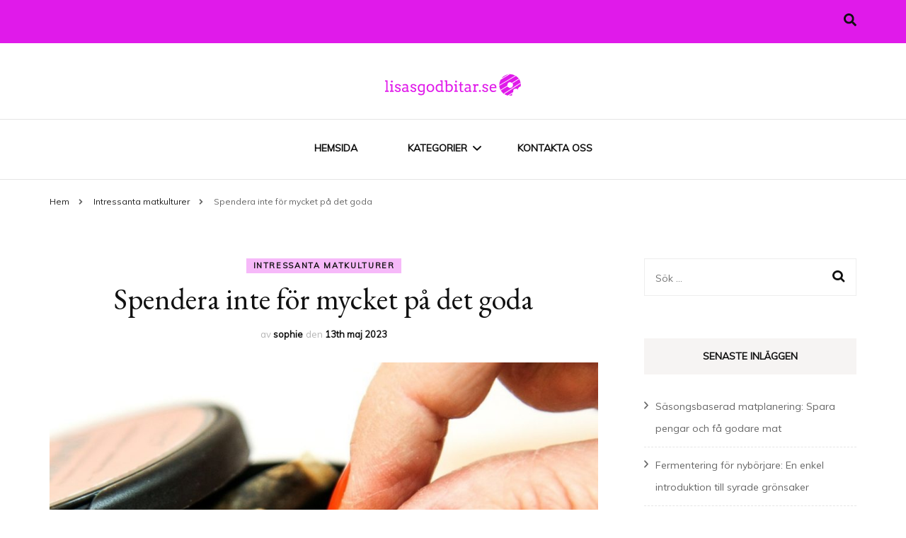

--- FILE ---
content_type: text/html; charset=UTF-8
request_url: https://lisasgodbitar.se/spendera-inte-for-mycket-pa-det-goda/
body_size: 12122
content:
    <!DOCTYPE html>
    <html lang="sv-SE">
    <head itemscope itemtype="http://schema.org/WebSite">
	    <meta charset="UTF-8">
    <meta name="viewport" content="width=device-width, initial-scale=1">
    <link rel="profile" href="https://gmpg.org/xfn/11">
    <title>Spendera inte för mycket på det goda &#8211; Lisasgodbitar.se</title>
<meta name='robots' content='max-image-preview:large' />
<link rel='dns-prefetch' href='//fonts.googleapis.com' />
<link rel="alternate" type="application/rss+xml" title="Lisasgodbitar.se &raquo; Webbflöde" href="https://lisasgodbitar.se/feed/" />
<link rel="alternate" type="application/rss+xml" title="Lisasgodbitar.se &raquo; Kommentarsflöde" href="https://lisasgodbitar.se/comments/feed/" />
<link rel="alternate" type="application/rss+xml" title="Lisasgodbitar.se &raquo; Kommentarsflöde för Spendera inte för mycket på det goda" href="https://lisasgodbitar.se/spendera-inte-for-mycket-pa-det-goda/feed/" />
<script type="text/javascript">
/* <![CDATA[ */
window._wpemojiSettings = {"baseUrl":"https:\/\/s.w.org\/images\/core\/emoji\/15.0.3\/72x72\/","ext":".png","svgUrl":"https:\/\/s.w.org\/images\/core\/emoji\/15.0.3\/svg\/","svgExt":".svg","source":{"concatemoji":"https:\/\/lisasgodbitar.se\/wp-includes\/js\/wp-emoji-release.min.js?ver=6.6.4"}};
/*! This file is auto-generated */
!function(i,n){var o,s,e;function c(e){try{var t={supportTests:e,timestamp:(new Date).valueOf()};sessionStorage.setItem(o,JSON.stringify(t))}catch(e){}}function p(e,t,n){e.clearRect(0,0,e.canvas.width,e.canvas.height),e.fillText(t,0,0);var t=new Uint32Array(e.getImageData(0,0,e.canvas.width,e.canvas.height).data),r=(e.clearRect(0,0,e.canvas.width,e.canvas.height),e.fillText(n,0,0),new Uint32Array(e.getImageData(0,0,e.canvas.width,e.canvas.height).data));return t.every(function(e,t){return e===r[t]})}function u(e,t,n){switch(t){case"flag":return n(e,"\ud83c\udff3\ufe0f\u200d\u26a7\ufe0f","\ud83c\udff3\ufe0f\u200b\u26a7\ufe0f")?!1:!n(e,"\ud83c\uddfa\ud83c\uddf3","\ud83c\uddfa\u200b\ud83c\uddf3")&&!n(e,"\ud83c\udff4\udb40\udc67\udb40\udc62\udb40\udc65\udb40\udc6e\udb40\udc67\udb40\udc7f","\ud83c\udff4\u200b\udb40\udc67\u200b\udb40\udc62\u200b\udb40\udc65\u200b\udb40\udc6e\u200b\udb40\udc67\u200b\udb40\udc7f");case"emoji":return!n(e,"\ud83d\udc26\u200d\u2b1b","\ud83d\udc26\u200b\u2b1b")}return!1}function f(e,t,n){var r="undefined"!=typeof WorkerGlobalScope&&self instanceof WorkerGlobalScope?new OffscreenCanvas(300,150):i.createElement("canvas"),a=r.getContext("2d",{willReadFrequently:!0}),o=(a.textBaseline="top",a.font="600 32px Arial",{});return e.forEach(function(e){o[e]=t(a,e,n)}),o}function t(e){var t=i.createElement("script");t.src=e,t.defer=!0,i.head.appendChild(t)}"undefined"!=typeof Promise&&(o="wpEmojiSettingsSupports",s=["flag","emoji"],n.supports={everything:!0,everythingExceptFlag:!0},e=new Promise(function(e){i.addEventListener("DOMContentLoaded",e,{once:!0})}),new Promise(function(t){var n=function(){try{var e=JSON.parse(sessionStorage.getItem(o));if("object"==typeof e&&"number"==typeof e.timestamp&&(new Date).valueOf()<e.timestamp+604800&&"object"==typeof e.supportTests)return e.supportTests}catch(e){}return null}();if(!n){if("undefined"!=typeof Worker&&"undefined"!=typeof OffscreenCanvas&&"undefined"!=typeof URL&&URL.createObjectURL&&"undefined"!=typeof Blob)try{var e="postMessage("+f.toString()+"("+[JSON.stringify(s),u.toString(),p.toString()].join(",")+"));",r=new Blob([e],{type:"text/javascript"}),a=new Worker(URL.createObjectURL(r),{name:"wpTestEmojiSupports"});return void(a.onmessage=function(e){c(n=e.data),a.terminate(),t(n)})}catch(e){}c(n=f(s,u,p))}t(n)}).then(function(e){for(var t in e)n.supports[t]=e[t],n.supports.everything=n.supports.everything&&n.supports[t],"flag"!==t&&(n.supports.everythingExceptFlag=n.supports.everythingExceptFlag&&n.supports[t]);n.supports.everythingExceptFlag=n.supports.everythingExceptFlag&&!n.supports.flag,n.DOMReady=!1,n.readyCallback=function(){n.DOMReady=!0}}).then(function(){return e}).then(function(){var e;n.supports.everything||(n.readyCallback(),(e=n.source||{}).concatemoji?t(e.concatemoji):e.wpemoji&&e.twemoji&&(t(e.twemoji),t(e.wpemoji)))}))}((window,document),window._wpemojiSettings);
/* ]]> */
</script>
<style id='wp-emoji-styles-inline-css' type='text/css'>

	img.wp-smiley, img.emoji {
		display: inline !important;
		border: none !important;
		box-shadow: none !important;
		height: 1em !important;
		width: 1em !important;
		margin: 0 0.07em !important;
		vertical-align: -0.1em !important;
		background: none !important;
		padding: 0 !important;
	}
</style>
<link rel='stylesheet' id='wp-block-library-css' href='https://lisasgodbitar.se/wp-includes/css/dist/block-library/style.min.css?ver=6.6.4' type='text/css' media='all' />
<style id='classic-theme-styles-inline-css' type='text/css'>
/*! This file is auto-generated */
.wp-block-button__link{color:#fff;background-color:#32373c;border-radius:9999px;box-shadow:none;text-decoration:none;padding:calc(.667em + 2px) calc(1.333em + 2px);font-size:1.125em}.wp-block-file__button{background:#32373c;color:#fff;text-decoration:none}
</style>
<style id='global-styles-inline-css' type='text/css'>
:root{--wp--preset--aspect-ratio--square: 1;--wp--preset--aspect-ratio--4-3: 4/3;--wp--preset--aspect-ratio--3-4: 3/4;--wp--preset--aspect-ratio--3-2: 3/2;--wp--preset--aspect-ratio--2-3: 2/3;--wp--preset--aspect-ratio--16-9: 16/9;--wp--preset--aspect-ratio--9-16: 9/16;--wp--preset--color--black: #000000;--wp--preset--color--cyan-bluish-gray: #abb8c3;--wp--preset--color--white: #ffffff;--wp--preset--color--pale-pink: #f78da7;--wp--preset--color--vivid-red: #cf2e2e;--wp--preset--color--luminous-vivid-orange: #ff6900;--wp--preset--color--luminous-vivid-amber: #fcb900;--wp--preset--color--light-green-cyan: #7bdcb5;--wp--preset--color--vivid-green-cyan: #00d084;--wp--preset--color--pale-cyan-blue: #8ed1fc;--wp--preset--color--vivid-cyan-blue: #0693e3;--wp--preset--color--vivid-purple: #9b51e0;--wp--preset--gradient--vivid-cyan-blue-to-vivid-purple: linear-gradient(135deg,rgba(6,147,227,1) 0%,rgb(155,81,224) 100%);--wp--preset--gradient--light-green-cyan-to-vivid-green-cyan: linear-gradient(135deg,rgb(122,220,180) 0%,rgb(0,208,130) 100%);--wp--preset--gradient--luminous-vivid-amber-to-luminous-vivid-orange: linear-gradient(135deg,rgba(252,185,0,1) 0%,rgba(255,105,0,1) 100%);--wp--preset--gradient--luminous-vivid-orange-to-vivid-red: linear-gradient(135deg,rgba(255,105,0,1) 0%,rgb(207,46,46) 100%);--wp--preset--gradient--very-light-gray-to-cyan-bluish-gray: linear-gradient(135deg,rgb(238,238,238) 0%,rgb(169,184,195) 100%);--wp--preset--gradient--cool-to-warm-spectrum: linear-gradient(135deg,rgb(74,234,220) 0%,rgb(151,120,209) 20%,rgb(207,42,186) 40%,rgb(238,44,130) 60%,rgb(251,105,98) 80%,rgb(254,248,76) 100%);--wp--preset--gradient--blush-light-purple: linear-gradient(135deg,rgb(255,206,236) 0%,rgb(152,150,240) 100%);--wp--preset--gradient--blush-bordeaux: linear-gradient(135deg,rgb(254,205,165) 0%,rgb(254,45,45) 50%,rgb(107,0,62) 100%);--wp--preset--gradient--luminous-dusk: linear-gradient(135deg,rgb(255,203,112) 0%,rgb(199,81,192) 50%,rgb(65,88,208) 100%);--wp--preset--gradient--pale-ocean: linear-gradient(135deg,rgb(255,245,203) 0%,rgb(182,227,212) 50%,rgb(51,167,181) 100%);--wp--preset--gradient--electric-grass: linear-gradient(135deg,rgb(202,248,128) 0%,rgb(113,206,126) 100%);--wp--preset--gradient--midnight: linear-gradient(135deg,rgb(2,3,129) 0%,rgb(40,116,252) 100%);--wp--preset--font-size--small: 13px;--wp--preset--font-size--medium: 20px;--wp--preset--font-size--large: 36px;--wp--preset--font-size--x-large: 42px;--wp--preset--spacing--20: 0.44rem;--wp--preset--spacing--30: 0.67rem;--wp--preset--spacing--40: 1rem;--wp--preset--spacing--50: 1.5rem;--wp--preset--spacing--60: 2.25rem;--wp--preset--spacing--70: 3.38rem;--wp--preset--spacing--80: 5.06rem;--wp--preset--shadow--natural: 6px 6px 9px rgba(0, 0, 0, 0.2);--wp--preset--shadow--deep: 12px 12px 50px rgba(0, 0, 0, 0.4);--wp--preset--shadow--sharp: 6px 6px 0px rgba(0, 0, 0, 0.2);--wp--preset--shadow--outlined: 6px 6px 0px -3px rgba(255, 255, 255, 1), 6px 6px rgba(0, 0, 0, 1);--wp--preset--shadow--crisp: 6px 6px 0px rgba(0, 0, 0, 1);}:where(.is-layout-flex){gap: 0.5em;}:where(.is-layout-grid){gap: 0.5em;}body .is-layout-flex{display: flex;}.is-layout-flex{flex-wrap: wrap;align-items: center;}.is-layout-flex > :is(*, div){margin: 0;}body .is-layout-grid{display: grid;}.is-layout-grid > :is(*, div){margin: 0;}:where(.wp-block-columns.is-layout-flex){gap: 2em;}:where(.wp-block-columns.is-layout-grid){gap: 2em;}:where(.wp-block-post-template.is-layout-flex){gap: 1.25em;}:where(.wp-block-post-template.is-layout-grid){gap: 1.25em;}.has-black-color{color: var(--wp--preset--color--black) !important;}.has-cyan-bluish-gray-color{color: var(--wp--preset--color--cyan-bluish-gray) !important;}.has-white-color{color: var(--wp--preset--color--white) !important;}.has-pale-pink-color{color: var(--wp--preset--color--pale-pink) !important;}.has-vivid-red-color{color: var(--wp--preset--color--vivid-red) !important;}.has-luminous-vivid-orange-color{color: var(--wp--preset--color--luminous-vivid-orange) !important;}.has-luminous-vivid-amber-color{color: var(--wp--preset--color--luminous-vivid-amber) !important;}.has-light-green-cyan-color{color: var(--wp--preset--color--light-green-cyan) !important;}.has-vivid-green-cyan-color{color: var(--wp--preset--color--vivid-green-cyan) !important;}.has-pale-cyan-blue-color{color: var(--wp--preset--color--pale-cyan-blue) !important;}.has-vivid-cyan-blue-color{color: var(--wp--preset--color--vivid-cyan-blue) !important;}.has-vivid-purple-color{color: var(--wp--preset--color--vivid-purple) !important;}.has-black-background-color{background-color: var(--wp--preset--color--black) !important;}.has-cyan-bluish-gray-background-color{background-color: var(--wp--preset--color--cyan-bluish-gray) !important;}.has-white-background-color{background-color: var(--wp--preset--color--white) !important;}.has-pale-pink-background-color{background-color: var(--wp--preset--color--pale-pink) !important;}.has-vivid-red-background-color{background-color: var(--wp--preset--color--vivid-red) !important;}.has-luminous-vivid-orange-background-color{background-color: var(--wp--preset--color--luminous-vivid-orange) !important;}.has-luminous-vivid-amber-background-color{background-color: var(--wp--preset--color--luminous-vivid-amber) !important;}.has-light-green-cyan-background-color{background-color: var(--wp--preset--color--light-green-cyan) !important;}.has-vivid-green-cyan-background-color{background-color: var(--wp--preset--color--vivid-green-cyan) !important;}.has-pale-cyan-blue-background-color{background-color: var(--wp--preset--color--pale-cyan-blue) !important;}.has-vivid-cyan-blue-background-color{background-color: var(--wp--preset--color--vivid-cyan-blue) !important;}.has-vivid-purple-background-color{background-color: var(--wp--preset--color--vivid-purple) !important;}.has-black-border-color{border-color: var(--wp--preset--color--black) !important;}.has-cyan-bluish-gray-border-color{border-color: var(--wp--preset--color--cyan-bluish-gray) !important;}.has-white-border-color{border-color: var(--wp--preset--color--white) !important;}.has-pale-pink-border-color{border-color: var(--wp--preset--color--pale-pink) !important;}.has-vivid-red-border-color{border-color: var(--wp--preset--color--vivid-red) !important;}.has-luminous-vivid-orange-border-color{border-color: var(--wp--preset--color--luminous-vivid-orange) !important;}.has-luminous-vivid-amber-border-color{border-color: var(--wp--preset--color--luminous-vivid-amber) !important;}.has-light-green-cyan-border-color{border-color: var(--wp--preset--color--light-green-cyan) !important;}.has-vivid-green-cyan-border-color{border-color: var(--wp--preset--color--vivid-green-cyan) !important;}.has-pale-cyan-blue-border-color{border-color: var(--wp--preset--color--pale-cyan-blue) !important;}.has-vivid-cyan-blue-border-color{border-color: var(--wp--preset--color--vivid-cyan-blue) !important;}.has-vivid-purple-border-color{border-color: var(--wp--preset--color--vivid-purple) !important;}.has-vivid-cyan-blue-to-vivid-purple-gradient-background{background: var(--wp--preset--gradient--vivid-cyan-blue-to-vivid-purple) !important;}.has-light-green-cyan-to-vivid-green-cyan-gradient-background{background: var(--wp--preset--gradient--light-green-cyan-to-vivid-green-cyan) !important;}.has-luminous-vivid-amber-to-luminous-vivid-orange-gradient-background{background: var(--wp--preset--gradient--luminous-vivid-amber-to-luminous-vivid-orange) !important;}.has-luminous-vivid-orange-to-vivid-red-gradient-background{background: var(--wp--preset--gradient--luminous-vivid-orange-to-vivid-red) !important;}.has-very-light-gray-to-cyan-bluish-gray-gradient-background{background: var(--wp--preset--gradient--very-light-gray-to-cyan-bluish-gray) !important;}.has-cool-to-warm-spectrum-gradient-background{background: var(--wp--preset--gradient--cool-to-warm-spectrum) !important;}.has-blush-light-purple-gradient-background{background: var(--wp--preset--gradient--blush-light-purple) !important;}.has-blush-bordeaux-gradient-background{background: var(--wp--preset--gradient--blush-bordeaux) !important;}.has-luminous-dusk-gradient-background{background: var(--wp--preset--gradient--luminous-dusk) !important;}.has-pale-ocean-gradient-background{background: var(--wp--preset--gradient--pale-ocean) !important;}.has-electric-grass-gradient-background{background: var(--wp--preset--gradient--electric-grass) !important;}.has-midnight-gradient-background{background: var(--wp--preset--gradient--midnight) !important;}.has-small-font-size{font-size: var(--wp--preset--font-size--small) !important;}.has-medium-font-size{font-size: var(--wp--preset--font-size--medium) !important;}.has-large-font-size{font-size: var(--wp--preset--font-size--large) !important;}.has-x-large-font-size{font-size: var(--wp--preset--font-size--x-large) !important;}
:where(.wp-block-post-template.is-layout-flex){gap: 1.25em;}:where(.wp-block-post-template.is-layout-grid){gap: 1.25em;}
:where(.wp-block-columns.is-layout-flex){gap: 2em;}:where(.wp-block-columns.is-layout-grid){gap: 2em;}
:root :where(.wp-block-pullquote){font-size: 1.5em;line-height: 1.6;}
</style>
<link rel='stylesheet' id='contact-form-7-css' href='https://lisasgodbitar.se/wp-content/plugins/contact-form-7/includes/css/styles.css?ver=5.1.6' type='text/css' media='all' />
<link rel='stylesheet' id='owl-carousel-css' href='https://lisasgodbitar.se/wp-content/themes/blossom-fashion/css/owl.carousel.min.css?ver=2.2.1' type='text/css' media='all' />
<link rel='stylesheet' id='animate-css' href='https://lisasgodbitar.se/wp-content/themes/blossom-fashion/css/animate.min.css?ver=3.5.2' type='text/css' media='all' />
<link rel='stylesheet' id='blossom-fashion-google-fonts-css' href='https://fonts.googleapis.com/css?family=Muli%7CEB+Garamond%3Aregular%2C500%2C600%2C700%2C800%2Citalic%2C500italic%2C600italic%2C700italic%2C800italic%7CRouge+Script%3Aregular' type='text/css' media='all' />
<link rel='stylesheet' id='fashion-diva-parent-style-css' href='https://lisasgodbitar.se/wp-content/themes/blossom-fashion/style.css?ver=6.6.4' type='text/css' media='all' />
<link rel='stylesheet' id='blossom-fashion-style-css' href='https://lisasgodbitar.se/wp-content/themes/fashion-diva/style.css?ver=1.0.6' type='text/css' media='all' />
<style id='blossom-fashion-style-inline-css' type='text/css'>


    :root{
        --primary-color: #e01aea;
    }
     
    .content-newsletter .blossomthemes-email-newsletter-wrapper.bg-img:after,
    .widget_blossomthemes_email_newsletter_widget .blossomthemes-email-newsletter-wrapper:after{
        background: rgba(224, 26, 234, 0.8);
    }

    .shop-section, 
    .bottom-shop-section,
    .widget_bttk_popular_post .style-two li .entry-header .cat-links a, .widget_bttk_pro_recent_post .style-two li .entry-header .cat-links a, .widget_bttk_popular_post .style-three li .entry-header .cat-links a, .widget_bttk_pro_recent_post .style-three li .entry-header .cat-links a, .widget_bttk_posts_category_slider_widget .carousel-title .cat-links a {
        background: rgba(224, 26, 234, 0.3);
    }
    
    /*Typography*/

    body,
    button,
    input,
    select,
    optgroup,
    textarea{
        font-family : Muli;
        font-size   : 18px;        
    }

    .site-description,
    .main-navigation ul li,
    #primary .post .entry-content h1, 
    #primary .page .entry-content h1, 
    #primary .post .entry-content h2, 
    #primary .page .entry-content h2, 
    #primary .post .entry-content h3, 
    #primary .page .entry-content h3, 
    #primary .post .entry-content h4, 
    #primary .page .entry-content h4, 
    #primary .post .entry-content h5, 
    #primary .page .entry-content h5, 
    #primary .post .entry-content h6, #primary .page .entry-content h6{
        font-family : Muli;
    }
    
    .site-title{
        font-size   : 60px;
        font-family : Rouge Script;
        font-weight : 400;
        font-style  : normal;
    }
    
    /*Color Scheme*/
    a,
    .site-header .social-networks li a:hover,
    .site-title a:hover,
    .banner .text-holder .cat-links a:hover,
    .shop-section .shop-slider .item h3 a:hover,
    #primary .post .entry-footer .social-networks li a:hover,
    .widget ul li a:hover,
    .widget_bttk_author_bio .author-bio-socicons ul li a:hover,
    .widget_bttk_popular_post ul li .entry-header .entry-title a:hover,
    .widget_bttk_pro_recent_post ul li .entry-header .entry-title a:hover,
    .widget_bttk_popular_post ul li .entry-header .entry-meta a:hover,
    .widget_bttk_pro_recent_post ul li .entry-header .entry-meta a:hover,
    .bottom-shop-section .bottom-shop-slider .item .product-category a:hover,
    .bottom-shop-section .bottom-shop-slider .item h3 a:hover,
    .instagram-section .header .title a:hover,
    .site-footer .widget ul li a:hover,
    .site-footer .widget_bttk_popular_post ul li .entry-header .entry-title a:hover,
    .site-footer .widget_bttk_pro_recent_post ul li .entry-header .entry-title a:hover,
    .single .single-header .site-title:hover,
    .single .single-header .right .social-share .social-networks li a:hover,
    .comments-area .comment-body .fn a:hover,
    .comments-area .comment-body .comment-metadata a:hover,
    .page-template-contact .contact-details .contact-info-holder .col .icon-holder,
    .page-template-contact .contact-details .contact-info-holder .col .text-holder h3 a:hover,
    .page-template-contact .contact-details .contact-info-holder .col .social-networks li a:hover,
    #secondary .widget_bttk_description_widget .social-profile li a:hover,
    #secondary .widget_bttk_contact_social_links .social-networks li a:hover,
    .site-footer .widget_bttk_contact_social_links .social-networks li a:hover,
    .site-footer .widget_bttk_description_widget .social-profile li a:hover,
    .portfolio-sorting .button:hover,
    .portfolio-sorting .button.is-checked,
    .portfolio-item .portfolio-cat a:hover,
    .entry-header .portfolio-cat a:hover,
    .single-blossom-portfolio .post-navigation .nav-previous a:hover,
    .single-blossom-portfolio .post-navigation .nav-next a:hover,
    #primary .post .btn-readmore,
    #primary .post .entry-header .cat-links a:hover,
    .error-holder .recent-posts .post .entry-header .entry-title a:hover, 
    .entry-content a:hover,
    .entry-summary a:hover,
    .page-content a:hover,
    .comment-content a:hover,
    .widget .textwidget a:hover{
        color: #e01aea;
    }

    .site-header .tools .cart .number,
    .shop-section .header .title:after,
    .header-two .header-t,
    .header-six .header-t,
    .header-eight .header-t,
    .shop-section .shop-slider .item .product-image .btn-add-to-cart:hover,
    .widget .widget-title:before,
    .widget .widget-title:after,
    .widget_calendar caption,
    .widget_bttk_popular_post .style-two li:after,
    .widget_bttk_popular_post .style-three li:after,
    .widget_bttk_pro_recent_post .style-two li:after,
    .widget_bttk_pro_recent_post .style-three li:after,
    .instagram-section .header .title:before,
    .instagram-section .header .title:after,
    #primary .post .entry-content .pull-left:after,
    #primary .page .entry-content .pull-left:after,
    #primary .post .entry-content .pull-right:after,
    #primary .page .entry-content .pull-right:after,
    .page-template-contact .contact-details .contact-info-holder h2:after,
    .widget_bttk_image_text_widget ul li .btn-readmore:hover,
    #secondary .widget_bttk_icon_text_widget .text-holder .btn-readmore:hover,
    #secondary .widget_blossomtheme_companion_cta_widget .btn-cta:hover,
    #secondary .widget_blossomtheme_featured_page_widget .text-holder .btn-readmore:hover,
    #primary .post .entry-content .highlight, 
    #primary .page .entry-content .highlight,
    .error-holder .recent-posts .post .entry-header .cat-links a:hover,
    .error-holder .text-holder .btn-home:hover,
    .single #primary .post .entry-footer .tags a:hover, 
    #primary .post .entry-footer .tags a:hover, 
    .widget_tag_cloud .tagcloud a:hover, 
    .instagram-section .profile-link::before, 
    .instagram-section .profile-link::after{
        background: #e01aea;
    }
    
    .banner .text-holder .cat-links a,
    #primary .post .entry-header .cat-links a,
    .page-header span,
    .page-template-contact .top-section .section-header span,
    .portfolio-item .portfolio-cat a,
    .entry-header .portfolio-cat a{
        border-bottom-color: #e01aea;
    }

    .banner .text-holder .title a,
    .header-four .main-navigation ul li a,
    .header-four .main-navigation ul ul li a,
    #primary .post .entry-header .entry-title a,
    .portfolio-item .portfolio-img-title a,
    .search #primary .search-post .entry-header .entry-title a, 
    .archive #primary .blossom-portfolio .entry-title a{
        background-image: linear-gradient(180deg, transparent 95%, #e01aea 0);
    }

    .widget_bttk_social_links ul li a:hover{
        border-color: #e01aea;
    }

    button:hover,
    input[type="button"]:hover,
    input[type="reset"]:hover,
    input[type="submit"]:hover{
        background: #e01aea;
        border-color: #e01aea;
    }

    #primary .post .btn-readmore:hover{
        background: #e01aea;
    }

    @media only screen and (min-width: 1025px){
        .main-navigation ul li:after{
            background: #e01aea;
        }
    }
    
    /*Typography*/
    .main-navigation ul,
    .banner .text-holder .title,
    .top-section .newsletter .blossomthemes-email-newsletter-wrapper .text-holder h3,
    .shop-section .header .title,
    #primary .post .entry-header .entry-title,
    #primary .post .post-shope-holder .header .title,
    .widget_bttk_author_bio .title-holder,
    .widget_bttk_popular_post ul li .entry-header .entry-title,
    .widget_bttk_pro_recent_post ul li .entry-header .entry-title,
    .widget-area .widget_blossomthemes_email_newsletter_widget .text-holder h3,
    .bottom-shop-section .bottom-shop-slider .item h3,
    .page-title,
    #primary .post .entry-content blockquote,
    #primary .page .entry-content blockquote,
    #primary .post .entry-content .dropcap,
    #primary .page .entry-content .dropcap,
    #primary .post .entry-content .pull-left,
    #primary .page .entry-content .pull-left,
    #primary .post .entry-content .pull-right,
    #primary .page .entry-content .pull-right,
    .author-section .text-holder .title,
    .single .newsletter .blossomthemes-email-newsletter-wrapper .text-holder h3,
    .related-posts .title, .popular-posts .title,
    .comments-area .comments-title,
    .comments-area .comment-reply-title,
    .single .single-header .title-holder .post-title,
    .portfolio-text-holder .portfolio-img-title,
    .portfolio-holder .entry-header .entry-title,
    .related-portfolio-title,
    .archive #primary .post .entry-header .entry-title, 
    .archive #primary .blossom-portfolio .entry-title, 
    .search #primary .search-post .entry-header .entry-title,
    .search .top-section .search-form input[type="search"],
    .archive #primary .post-count, 
    .search #primary .post-count,
    .error-holder .text-holder h2,
    .error-holder .recent-posts .title,
    .error-holder .recent-posts .post .entry-header .entry-title{
        font-family: EB Garamond;
    }
    #primary .post .entry-header .cat-links a, 
    .banner .text-holder .cat-links a,
    .error-holder .recent-posts .post .entry-header .cat-links a{
        background: rgba(224, 26, 234, 0.3);
    }
    #primary .post .btn-readmore:after{
        background-image: url('data:image/svg+xml; utf8, <svg xmlns="http://www.w3.org/2000/svg" width="30" height="10" viewBox="0 0 30 10"><g id="arrow" transform="translate(-10)"><path fill=" %23e01aea" d="M24.5,44.974H46.613L44.866,40.5a34.908,34.908,0,0,0,9.634,5,34.908,34.908,0,0,0-9.634,5l1.746-4.474H24.5Z" transform="translate(-14.5 -40.5)"></path></g></svg>' );
    }
</style>
<script type="text/javascript" src="https://lisasgodbitar.se/wp-includes/js/jquery/jquery.min.js?ver=3.7.1" id="jquery-core-js"></script>
<script type="text/javascript" src="https://lisasgodbitar.se/wp-includes/js/jquery/jquery-migrate.min.js?ver=3.4.1" id="jquery-migrate-js"></script>
<link rel="https://api.w.org/" href="https://lisasgodbitar.se/wp-json/" /><link rel="alternate" title="JSON" type="application/json" href="https://lisasgodbitar.se/wp-json/wp/v2/posts/154" /><link rel="EditURI" type="application/rsd+xml" title="RSD" href="https://lisasgodbitar.se/xmlrpc.php?rsd" />
<meta name="generator" content="WordPress 6.6.4" />
<link rel="canonical" href="https://lisasgodbitar.se/spendera-inte-for-mycket-pa-det-goda/" />
<link rel='shortlink' href='https://lisasgodbitar.se/?p=154' />
		<!-- Custom Logo: hide header text -->
		<style id="custom-logo-css" type="text/css">
			.site-title, .site-description {
				position: absolute;
				clip: rect(1px, 1px, 1px, 1px);
			}
		</style>
		<link rel="alternate" title="oEmbed (JSON)" type="application/json+oembed" href="https://lisasgodbitar.se/wp-json/oembed/1.0/embed?url=https%3A%2F%2Flisasgodbitar.se%2Fspendera-inte-for-mycket-pa-det-goda%2F" />
<link rel="pingback" href="https://lisasgodbitar.se/xmlrpc.php"><script type="application/ld+json">{
    "@context": "http://schema.org",
    "@type": "BlogPosting",
    "mainEntityOfPage": {
        "@type": "WebPage",
        "@id": "https://lisasgodbitar.se/spendera-inte-for-mycket-pa-det-goda/"
    },
    "headline": "Spendera inte för mycket på det goda",
    "datePublished": "2023-05-13T10:35:00+0100",
    "dateModified": "2023-05-13T10:35:00+0100",
    "author": {
        "@type": "Person",
        "name": "sophie"
    },
    "description": "Snus är något som används mycket mer i Sverige än andra delar av världen. Som land förbrukar vi ungefär lika m",
    "image": {
        "@type": "ImageObject",
        "url": "https://lisasgodbitar.se/wp-content/uploads/sites/781/2023/04/fq6pLnevDJEq.jpg",
        "width": 1001,
        "height": 667
    },
    "publisher": {
        "@type": "Organization",
        "name": "Lisasgodbitar.se",
        "description": "Allt om mat och lite till",
        "logo": {
            "@type": "ImageObject",
            "url": "https://lisasgodbitar.se/wp-content/uploads/sites/781/2022/01/cropped-logo.png",
            "width": 200,
            "height": 38
        }
    }
}</script><link rel="icon" href="https://lisasgodbitar.se/wp-content/uploads/sites/781/2022/01/cropped-icon-32x32.png" sizes="32x32" />
<link rel="icon" href="https://lisasgodbitar.se/wp-content/uploads/sites/781/2022/01/cropped-icon-192x192.png" sizes="192x192" />
<link rel="apple-touch-icon" href="https://lisasgodbitar.se/wp-content/uploads/sites/781/2022/01/cropped-icon-180x180.png" />
<meta name="msapplication-TileImage" content="https://lisasgodbitar.se/wp-content/uploads/sites/781/2022/01/cropped-icon-270x270.png" />
		<style type="text/css" id="wp-custom-css">
			.site-info {
        font-size:0px!important;
}
.site-info:before{
        content:'Copyright - lisasgodbitar.se';
        font-size:13px;
}
#comments,.comments{
        display:none;
}		</style>
		</head>

<body data-rsssl=1 class="post-template-default single single-post postid-154 single-format-standard wp-custom-logo underline rightsidebar elementor-default elementor-kit-5" itemscope itemtype="http://schema.org/WebPage">

    <div id="page" class="site"><a aria-label="hoppa till innehåll" class="skip-link" href="#content">Hoppa till innehåll</a>
    
     <header id="masthead" class="site-header header-two" itemscope itemtype="http://schema.org/WPHeader">
        <div class="header-holder">
            <div class="header-t">
                <div class="container">                        
                    

                                                    <nav class="secondary-nav">
        <div class="menu-list menu-modal cover-modal" data-modal-target-string=".menu-modal">
            <button class="btn-close-menu close-nav-toggle" data-toggle-target=".menu-modal" data-toggle-body-class="showing-menu-modal" aria-expanded="false" data-set-focus=".menu-modal">
                <span></span>Stäng            </button>
            <div class="mobile-menu" aria-label="Mobil">
                            </div>
        </div>
    </nav>
    
                                                         <div class="right">
                                    <div class="tools">
                                                                             <div class="form-section">
                                            <button aria-label="slå på/av sök" id="btn-search" data-toggle-target=".search-modal" data-toggle-body-class="showing-search-modal" data-set-focus=".search-modal .search-field" aria-expanded="false"><i class="fa fa-search"></i></button>
                                            <div class="form-holder search-modal cover-modal" data-modal-target-string=".search-modal">
                                                <div class="header-search-inner-wrap">
                                                    <form role="search" method="get" class="search-form" action="https://lisasgodbitar.se/">
				<label>
					<span class="screen-reader-text">Sök efter:</span>
					<input type="search" class="search-field" placeholder="Sök …" value="" name="s" />
				</label>
				<input type="submit" class="search-submit" value="Sök" />
			</form>                                                    <button class="btn-close-form" data-toggle-target=".search-modal" data-toggle-body-class="showing-search-modal" data-set-focus=".search-modal .search-field" aria-expanded="false">
                                                        <span></span>
                                                    </button><!-- .search-toggle -->
                                                </div>
                                            </div>
                                        </div>
                                    </div>
                                    <div class="social-networks-holder"></div>                                 </div>   
                                                                 
                        

                               
                </div> <!-- .container -->
            </div> <!-- .header-t -->

                            <div class="main-header">
                    <div class="container">
                        <div class="site-branding" itemscope itemtype="http://schema.org/Organization">
    <a href="https://lisasgodbitar.se/" class="custom-logo-link" rel="home"><img width="200" height="38" src="https://lisasgodbitar.se/wp-content/uploads/sites/781/2022/01/cropped-logo.png" class="custom-logo" alt="Lisasgodbitar.se" decoding="async" /></a>            <p class="site-title" itemprop="name"><a href="https://lisasgodbitar.se/" rel="home" itemprop="url">Lisasgodbitar.se</a></p>
                    <p class="site-description">Allt om mat och lite till</p>
        </div>
                    </div>
                </div>
                    </div> <!-- .header-holder -->

        <div class="navigation-holder">
            <div class="container">
                <div class="overlay"></div>
                <button id="toggle-button" data-toggle-target=".main-menu-modal" data-toggle-body-class="showing-main-menu-modal" aria-expanded="false" data-set-focus=".close-main-nav-toggle">
                    <span></span>
                </button>
                    <nav id="site-navigation" class="main-navigation" itemscope itemtype="http://schema.org/SiteNavigationElement">
        <div class="primary-menu-list main-menu-modal cover-modal" data-modal-target-string=".main-menu-modal">
            <button class="btn-close-menu close-main-nav-toggle" data-toggle-target=".main-menu-modal" data-toggle-body-class="showing-main-menu-modal" aria-expanded="false" data-set-focus=".main-menu-modal"><span></span></button>
            <div class="mobile-menu" aria-label="Mobil">
                <div class="menu-menu-container"><ul id="primary-menu" class="main-menu-modal"><li id="menu-item-24" class="menu-item menu-item-type-post_type menu-item-object-page menu-item-home menu-item-24"><a href="https://lisasgodbitar.se/">Hemsida</a></li>
<li id="menu-item-25" class="menu-item menu-item-type-custom menu-item-object-custom menu-item-has-children menu-item-25"><a href="#">Kategorier</a>
<ul class="sub-menu">
	<li id="menu-item-26" class="menu-item menu-item-type-taxonomy menu-item-object-category current-post-ancestor current-menu-parent current-post-parent menu-item-26"><a href="https://lisasgodbitar.se/category/intressanta-matkulturer/">Intressanta matkulturer</a></li>
	<li id="menu-item-27" class="menu-item menu-item-type-taxonomy menu-item-object-category menu-item-27"><a href="https://lisasgodbitar.se/category/matlagning-dar-hemma/">Matlagning där hemma</a></li>
</ul>
</li>
<li id="menu-item-28" class="menu-item menu-item-type-post_type menu-item-object-page menu-item-28"><a href="https://lisasgodbitar.se/kontakta-oss/">Kontakta oss</a></li>
</ul></div>            </div>
        </div>
    </nav><!-- #site-navigation -->
            </div>          
        </div>
     </header>
        <div class="top-bar">
    		<div class="container">
            <div class="breadcrumb-wrapper">
                <div id="crumbs" itemscope itemtype="http://schema.org/BreadcrumbList"> 
                    <span itemprop="itemListElement" itemscope itemtype="http://schema.org/ListItem">
                        <a itemprop="item" href="https://lisasgodbitar.se"><span itemprop="name">Hem</span></a>
                        <meta itemprop="position" content="1" />
                        <span class="separator"><span class="separator"><i class="fa fa-angle-right"></i></span></span>
                    </span> <span itemprop="itemListElement" itemscope itemtype="http://schema.org/ListItem"><a itemprop="item" href="https://lisasgodbitar.se/category/intressanta-matkulturer/"><span itemprop="name">Intressanta matkulturer </span></a><meta itemprop="position" content="2" /><span class="separator"><span class="separator"><i class="fa fa-angle-right"></i></span></span></span> <span class="current" itemprop="itemListElement" itemscope itemtype="http://schema.org/ListItem"><a itemprop="item" href="https://lisasgodbitar.se/spendera-inte-for-mycket-pa-det-goda/"><span itemprop="name">Spendera inte för mycket på det goda</span></a><meta itemprop="position" content="3" /></span></div></div><!-- .breadcrumb-wrapper -->    		</div>
    	</div>   
        <div id="content" class="site-content">    <div class="container">
    <div class="row">
	<div id="primary" class="content-area">
		<main id="main" class="site-main">

		
<article id="post-154" class="post-154 post type-post status-publish format-standard has-post-thumbnail hentry category-intressanta-matkulturer" itemscope itemtype="https://schema.org/Blog">
	    <header class="entry-header">
		<span class="cat-links" itemprop="about"><a href="https://lisasgodbitar.se/category/intressanta-matkulturer/" rel="category tag">Intressanta matkulturer</a></span><h1 class="entry-title">Spendera inte för mycket på det goda</h1><div class="entry-meta"><span class="byline" itemprop="author" itemscope itemtype="https://schema.org/Person">av <span itemprop="name"><a class="url fn n" href="https://lisasgodbitar.se/author/admin/" itemprop="url">sophie</a></span></span><span class="posted-on">den <a href="https://lisasgodbitar.se/spendera-inte-for-mycket-pa-det-goda/" rel="bookmark"><time class="entry-date published updated" datetime="2023-05-13T10:35:00+01:00" itemprop="datePublished">13th maj 2023</time><time class="updated" datetime="2023-05-13T10:35:00+01:00" itemprop="dateModified">13th maj 2023</time></a></span></div>	</header>         
    <div class="post-thumbnail"><img width="925" height="540" src="https://lisasgodbitar.se/wp-content/uploads/sites/781/2023/04/fq6pLnevDJEq-925x540.jpg" class="attachment-blossom-fashion-with-sidebar size-blossom-fashion-with-sidebar wp-post-image" alt="" decoding="async" fetchpriority="high" /></div>    <div class="entry-content" itemprop="text">
		<p>Snus är något som används mycket mer i Sverige än andra delar av världen. Som land förbrukar vi ungefär lika mycket tobak som andra länder men till skillnad från andra länder är snuset en dominerande tobaksprodukt i Sverige.</p>
<p><img decoding="async" src="https://lisasgodbitar.se/wp-content/uploads/sites/781/2023/04/dG3v3NelYCn1.jpg" /></p>
<h2>Handla online</h2>
<p><img decoding="async" src="https://lisasgodbitar.se/wp-content/uploads/sites/781/2023/04/eASmjJfDIqxD.jpg" /></p>
<p>Precis som allt annat gott är det lätt att man spenderar lite för mycket på att köpa snus. Känner man att det blir för dyrt men inte vill sluta så kan man istället välja ett <a href="https://www.snusbolaget.se/">billigt snus</a> och ett bra sätt att hålla nere kostnader är att köpa sitt snus online. På SnusBolaget finns ett stort utbud som gör det lätt att hitta rätt smak eller märke. Snuset kommer alltid att vara billigare om det beställs online istället för att köpas i en fysisk butik.</p>
<h2>Hälsa</h2>
<p>Precis som andra tobaksprodukter kan snus inte anses vara hälsosamt, utan det är mer av en produkt man unnar sig i måttliga mängder. Förutom att hålla snusandet måttligt är det</p>
<p>även viktigt att <a href="https://lisasgodbitar.se/viktigt-att-ata-halsosamt/">äta hälsosamt</a>. Även om man håller nere på sitt snusande kan det leda till missfärgningar på tänderna, därför kan snusare ibland behöva <a href="https://lisasgodbitar.se/vackra-tander-med-bra-mat-och-tandblekning/">bleka</a> sina tänder. Precis som med godis och annat man unnar sig gäller det att göra så i måttliga mängder.</p>
<time class='found-date' style='display: none' datetime='2023-05-13'>2023-05-13</time>	</div><!-- .entry-content -->
    	<footer class="entry-footer">
			</footer><!-- .entry-footer -->
	</article><!-- #post-154 -->

		</main><!-- #main -->
        
                    
            <nav class="navigation post-navigation" role="navigation">
    			<h2 class="screen-reader-text">Inläggsnavigering</h2>
    			<div class="nav-links">
    				<div class="nav-previous nav-holder"><a href="https://lisasgodbitar.se/laga-mat-i-naturen-tips/" rel="prev"><span class="meta-nav">Föregående artikel</span><span class="post-title">Laga mat i naturen &#8211; tips!</span></a></div><div class="nav-next nav-holder"><a href="https://lisasgodbitar.se/fermentering-for-nyborjare-en-enkel-introduktion-till-syrade-gronsaker/" rel="next"><span class="meta-nav">Nästa artikel</span><span class="post-title">Fermentering för nybörjare: En enkel introduktion till syrade grönsaker</span></a></div>    			</div>
    		</nav>        
                    <div class="related-posts">
    		    		<div class="grid">
    			                    <article class="post">
        				<a href="https://lisasgodbitar.se/vackra-tander-med-bra-mat-och-tandblekning/" class="post-thumbnail">
                            <img width="280" height="215" src="https://lisasgodbitar.se/wp-content/uploads/sites/781/2022/09/dI42gXfUCrXY-280x215.jpg" class="attachment-blossom-fashion-popular size-blossom-fashion-popular wp-post-image" alt="" decoding="async" loading="lazy" srcset="https://lisasgodbitar.se/wp-content/uploads/sites/781/2022/09/dI42gXfUCrXY-280x215.jpg 280w, https://lisasgodbitar.se/wp-content/uploads/sites/781/2022/09/dI42gXfUCrXY-435x332.jpg 435w, https://lisasgodbitar.se/wp-content/uploads/sites/781/2022/09/dI42gXfUCrXY-260x200.jpg 260w" sizes="(max-width: 280px) 100vw, 280px" />                        </a>
                        <header class="entry-header">
        					<span class="cat-links" itemprop="about"><a href="https://lisasgodbitar.se/category/intressanta-matkulturer/" rel="category tag">Intressanta matkulturer</a></span><h3 class="entry-title"><a href="https://lisasgodbitar.se/vackra-tander-med-bra-mat-och-tandblekning/" rel="bookmark">Vackra tänder med bra mat och tandblekning</a></h3>        				</header>
        			</article>
        			                    <article class="post">
        				<a href="https://lisasgodbitar.se/basta-maten-till-hemmadejten/" class="post-thumbnail">
                            <img width="280" height="215" src="https://lisasgodbitar.se/wp-content/uploads/sites/781/2022/03/dS9ET5c1bBbX-280x215.jpg" class="attachment-blossom-fashion-popular size-blossom-fashion-popular wp-post-image" alt="" decoding="async" loading="lazy" srcset="https://lisasgodbitar.se/wp-content/uploads/sites/781/2022/03/dS9ET5c1bBbX-280x215.jpg 280w, https://lisasgodbitar.se/wp-content/uploads/sites/781/2022/03/dS9ET5c1bBbX-435x332.jpg 435w, https://lisasgodbitar.se/wp-content/uploads/sites/781/2022/03/dS9ET5c1bBbX-260x200.jpg 260w" sizes="(max-width: 280px) 100vw, 280px" />                        </a>
                        <header class="entry-header">
        					<span class="cat-links" itemprop="about"><a href="https://lisasgodbitar.se/category/intressanta-matkulturer/" rel="category tag">Intressanta matkulturer</a></span><h3 class="entry-title"><a href="https://lisasgodbitar.se/basta-maten-till-hemmadejten/" rel="bookmark">Bästa maten till hemmadejten</a></h3>        				</header>
        			</article>
        			                    <article class="post">
        				<a href="https://lisasgodbitar.se/sydafrikansk-matlagning/" class="post-thumbnail">
                            <img width="280" height="215" src="https://lisasgodbitar.se/wp-content/uploads/sites/781/2021/12/2_thumbnail-280x215.jpg" class="attachment-blossom-fashion-popular size-blossom-fashion-popular wp-post-image" alt="" decoding="async" loading="lazy" srcset="https://lisasgodbitar.se/wp-content/uploads/sites/781/2021/12/2_thumbnail-280x215.jpg 280w, https://lisasgodbitar.se/wp-content/uploads/sites/781/2021/12/2_thumbnail-435x332.jpg 435w, https://lisasgodbitar.se/wp-content/uploads/sites/781/2021/12/2_thumbnail-260x200.jpg 260w" sizes="(max-width: 280px) 100vw, 280px" />                        </a>
                        <header class="entry-header">
        					<span class="cat-links" itemprop="about"><a href="https://lisasgodbitar.se/category/intressanta-matkulturer/" rel="category tag">Intressanta matkulturer</a></span><h3 class="entry-title"><a href="https://lisasgodbitar.se/sydafrikansk-matlagning/" rel="bookmark">Sydafrikansk matlagning</a></h3>        				</header>
        			</article>
        			    		</div>
    	</div>
                <div class="popular-posts">
    		            <div class="grid">
    			                    <article class="post">
        				<a href="https://lisasgodbitar.se/sasongsbaserad-matplanering-spara-pengar-och-fa-godare-mat/" class="post-thumbnail">
                            <img width="150" height="215" src="https://lisasgodbitar.se/wp-content/uploads/sites/781/2025/03/resized_seasonal_cooking_ingredients_3.jpg" class="attachment-blossom-fashion-popular size-blossom-fashion-popular wp-post-image" alt="" decoding="async" loading="lazy" />                        </a>
        				<header class="entry-header">
        					<span class="cat-links" itemprop="about"><a href="https://lisasgodbitar.se/category/intressanta-matkulturer/" rel="category tag">Intressanta matkulturer</a></span><h3 class="entry-title"><a href="https://lisasgodbitar.se/sasongsbaserad-matplanering-spara-pengar-och-fa-godare-mat/" rel="bookmark">Säsongsbaserad matplanering: Spara pengar och få godare mat</a></h3>        				</header>
        			</article>
        			                    <article class="post">
        				<a href="https://lisasgodbitar.se/viktigt-att-ata-halsosamt/" class="post-thumbnail">
                            <img width="280" height="215" src="https://lisasgodbitar.se/wp-content/uploads/sites/781/2021/08/6_thumbnail-280x215.jpg" class="attachment-blossom-fashion-popular size-blossom-fashion-popular wp-post-image" alt="" decoding="async" loading="lazy" srcset="https://lisasgodbitar.se/wp-content/uploads/sites/781/2021/08/6_thumbnail-280x215.jpg 280w, https://lisasgodbitar.se/wp-content/uploads/sites/781/2021/08/6_thumbnail-435x332.jpg 435w, https://lisasgodbitar.se/wp-content/uploads/sites/781/2021/08/6_thumbnail-260x200.jpg 260w" sizes="(max-width: 280px) 100vw, 280px" />                        </a>
        				<header class="entry-header">
        					<span class="cat-links" itemprop="about"><a href="https://lisasgodbitar.se/category/matlagning-dar-hemma/" rel="category tag">Matlagning där hemma</a></span><h3 class="entry-title"><a href="https://lisasgodbitar.se/viktigt-att-ata-halsosamt/" rel="bookmark">Viktigt att äta hälsosamt</a></h3>        				</header>
        			</article>
        			                    <article class="post">
        				<a href="https://lisasgodbitar.se/involvera-familjen/" class="post-thumbnail">
                            <img width="280" height="215" src="https://lisasgodbitar.se/wp-content/uploads/sites/781/2021/09/5_thumbnail-280x215.jpg" class="attachment-blossom-fashion-popular size-blossom-fashion-popular wp-post-image" alt="" decoding="async" loading="lazy" srcset="https://lisasgodbitar.se/wp-content/uploads/sites/781/2021/09/5_thumbnail-280x215.jpg 280w, https://lisasgodbitar.se/wp-content/uploads/sites/781/2021/09/5_thumbnail-435x332.jpg 435w, https://lisasgodbitar.se/wp-content/uploads/sites/781/2021/09/5_thumbnail-260x200.jpg 260w" sizes="(max-width: 280px) 100vw, 280px" />                        </a>
        				<header class="entry-header">
        					<span class="cat-links" itemprop="about"><a href="https://lisasgodbitar.se/category/intressanta-matkulturer/" rel="category tag">Intressanta matkulturer</a></span><h3 class="entry-title"><a href="https://lisasgodbitar.se/involvera-familjen/" rel="bookmark">Involvera familjen</a></h3>        				</header>
        			</article>
        			                    <article class="post">
        				<a href="https://lisasgodbitar.se/valj-ut-matratt-pa-forhand/" class="post-thumbnail">
                            <img width="280" height="215" src="https://lisasgodbitar.se/wp-content/uploads/sites/781/2021/10/4_thumbnail-280x215.jpg" class="attachment-blossom-fashion-popular size-blossom-fashion-popular wp-post-image" alt="" decoding="async" loading="lazy" srcset="https://lisasgodbitar.se/wp-content/uploads/sites/781/2021/10/4_thumbnail-280x215.jpg 280w, https://lisasgodbitar.se/wp-content/uploads/sites/781/2021/10/4_thumbnail-435x332.jpg 435w, https://lisasgodbitar.se/wp-content/uploads/sites/781/2021/10/4_thumbnail-260x200.jpg 260w" sizes="(max-width: 280px) 100vw, 280px" />                        </a>
        				<header class="entry-header">
        					<span class="cat-links" itemprop="about"><a href="https://lisasgodbitar.se/category/intressanta-matkulturer/" rel="category tag">Intressanta matkulturer</a></span><h3 class="entry-title"><a href="https://lisasgodbitar.se/valj-ut-matratt-pa-forhand/" rel="bookmark">Välj ut maträtt på förhand</a></h3>        				</header>
        			</article>
        			                    <article class="post">
        				<a href="https://lisasgodbitar.se/brasiliansk-matlagning/" class="post-thumbnail">
                            <img width="280" height="215" src="https://lisasgodbitar.se/wp-content/uploads/sites/781/2021/11/3_thumbnail-280x215.jpg" class="attachment-blossom-fashion-popular size-blossom-fashion-popular wp-post-image" alt="" decoding="async" loading="lazy" srcset="https://lisasgodbitar.se/wp-content/uploads/sites/781/2021/11/3_thumbnail-280x215.jpg 280w, https://lisasgodbitar.se/wp-content/uploads/sites/781/2021/11/3_thumbnail-435x332.jpg 435w, https://lisasgodbitar.se/wp-content/uploads/sites/781/2021/11/3_thumbnail-260x200.jpg 260w" sizes="(max-width: 280px) 100vw, 280px" />                        </a>
        				<header class="entry-header">
        					<span class="cat-links" itemprop="about"><a href="https://lisasgodbitar.se/category/intressanta-matkulturer/" rel="category tag">Intressanta matkulturer</a></span><h3 class="entry-title"><a href="https://lisasgodbitar.se/brasiliansk-matlagning/" rel="bookmark">Brasiliansk matlagning</a></h3>        				</header>
        			</article>
        			                    <article class="post">
        				<a href="https://lisasgodbitar.se/sydafrikansk-matlagning/" class="post-thumbnail">
                            <img width="280" height="215" src="https://lisasgodbitar.se/wp-content/uploads/sites/781/2021/12/2_thumbnail-280x215.jpg" class="attachment-blossom-fashion-popular size-blossom-fashion-popular wp-post-image" alt="" decoding="async" loading="lazy" srcset="https://lisasgodbitar.se/wp-content/uploads/sites/781/2021/12/2_thumbnail-280x215.jpg 280w, https://lisasgodbitar.se/wp-content/uploads/sites/781/2021/12/2_thumbnail-435x332.jpg 435w, https://lisasgodbitar.se/wp-content/uploads/sites/781/2021/12/2_thumbnail-260x200.jpg 260w" sizes="(max-width: 280px) 100vw, 280px" />                        </a>
        				<header class="entry-header">
        					<span class="cat-links" itemprop="about"><a href="https://lisasgodbitar.se/category/intressanta-matkulturer/" rel="category tag">Intressanta matkulturer</a></span><h3 class="entry-title"><a href="https://lisasgodbitar.se/sydafrikansk-matlagning/" rel="bookmark">Sydafrikansk matlagning</a></h3>        				</header>
        			</article>
        			    			
    		</div>
    	</div>
                
	</div><!-- #primary -->


<aside id="secondary" class="widget-area" itemscope itemtype="http://schema.org/WPSideBar">
	<section id="search-2" class="widget widget_search"><form role="search" method="get" class="search-form" action="https://lisasgodbitar.se/">
				<label>
					<span class="screen-reader-text">Sök efter:</span>
					<input type="search" class="search-field" placeholder="Sök …" value="" name="s" />
				</label>
				<input type="submit" class="search-submit" value="Sök" />
			</form></section>
		<section id="recent-posts-2" class="widget widget_recent_entries">
		<h2 class="widget-title" itemprop="name">Senaste inläggen</h2>
		<ul>
											<li>
					<a href="https://lisasgodbitar.se/sasongsbaserad-matplanering-spara-pengar-och-fa-godare-mat/">Säsongsbaserad matplanering: Spara pengar och få godare mat</a>
									</li>
											<li>
					<a href="https://lisasgodbitar.se/fermentering-for-nyborjare-en-enkel-introduktion-till-syrade-gronsaker/">Fermentering för nybörjare: En enkel introduktion till syrade grönsaker</a>
									</li>
											<li>
					<a href="https://lisasgodbitar.se/spendera-inte-for-mycket-pa-det-goda/" aria-current="page">Spendera inte för mycket på det goda</a>
									</li>
											<li>
					<a href="https://lisasgodbitar.se/laga-mat-i-naturen-tips/">Laga mat i naturen &#8211; tips!</a>
									</li>
											<li>
					<a href="https://lisasgodbitar.se/fa-ny-matinspiration/">Få ny matinspiration</a>
									</li>
					</ul>

		</section><section id="categories-2" class="widget widget_categories"><h2 class="widget-title" itemprop="name">Kategorier</h2>
			<ul>
					<li class="cat-item cat-item-2"><a href="https://lisasgodbitar.se/category/intressanta-matkulturer/">Intressanta matkulturer</a>
</li>
	<li class="cat-item cat-item-3"><a href="https://lisasgodbitar.se/category/matlagning-dar-hemma/">Matlagning där hemma</a>
</li>
			</ul>

			</section><section id="calendar-2" class="widget widget_calendar"><h2 class="widget-title" itemprop="name">Kalender</h2><div id="calendar_wrap" class="calendar_wrap"><table id="wp-calendar" class="wp-calendar-table">
	<caption>januari 2026</caption>
	<thead>
	<tr>
		<th scope="col" title="måndag">M</th>
		<th scope="col" title="tisdag">T</th>
		<th scope="col" title="onsdag">O</th>
		<th scope="col" title="torsdag">T</th>
		<th scope="col" title="fredag">F</th>
		<th scope="col" title="lördag">L</th>
		<th scope="col" title="söndag">S</th>
	</tr>
	</thead>
	<tbody>
	<tr>
		<td colspan="3" class="pad">&nbsp;</td><td>1</td><td>2</td><td>3</td><td>4</td>
	</tr>
	<tr>
		<td>5</td><td>6</td><td>7</td><td>8</td><td>9</td><td>10</td><td>11</td>
	</tr>
	<tr>
		<td>12</td><td>13</td><td>14</td><td>15</td><td>16</td><td>17</td><td>18</td>
	</tr>
	<tr>
		<td id="today">19</td><td>20</td><td>21</td><td>22</td><td>23</td><td>24</td><td>25</td>
	</tr>
	<tr>
		<td>26</td><td>27</td><td>28</td><td>29</td><td>30</td><td>31</td>
		<td class="pad" colspan="1">&nbsp;</td>
	</tr>
	</tbody>
	</table><nav aria-label="Föregående och nästa månad" class="wp-calendar-nav">
		<span class="wp-calendar-nav-prev"><a href="https://lisasgodbitar.se/2025/03/">&laquo; mar</a></span>
		<span class="pad">&nbsp;</span>
		<span class="wp-calendar-nav-next">&nbsp;</span>
	</nav></div></section></aside><!-- #secondary -->
</div><!-- .row -->            
        </div><!-- .container/ -->        
    </div><!-- .error-holder/site-content -->
        <footer id="colophon" class="site-footer" itemscope itemtype="http://schema.org/WPFooter">
            <div class="footer-t">
            <div class="container">
                <div class="grid column-3">
                                    <div class="col">
                       <section id="custom_html-2" class="widget_text widget widget_custom_html"><h2 class="widget-title" itemprop="name">Laga indisk mat hemma</h2><div class="textwidget custom-html-widget"><iframe width="320" height="315" src="https://www.youtube.com/embed/fU2-wu0BRNM" title="YouTube video player" frameborder="0" allow="accelerometer; autoplay; clipboard-write; encrypted-media; gyroscope; picture-in-picture" allowfullscreen></iframe></div></section> 
                    </div>
                                    <div class="col">
                       
		<section id="recent-posts-3" class="widget widget_recent_entries">
		<h2 class="widget-title" itemprop="name">Senaste inläggen</h2>
		<ul>
											<li>
					<a href="https://lisasgodbitar.se/sasongsbaserad-matplanering-spara-pengar-och-fa-godare-mat/">Säsongsbaserad matplanering: Spara pengar och få godare mat</a>
									</li>
											<li>
					<a href="https://lisasgodbitar.se/fermentering-for-nyborjare-en-enkel-introduktion-till-syrade-gronsaker/">Fermentering för nybörjare: En enkel introduktion till syrade grönsaker</a>
									</li>
											<li>
					<a href="https://lisasgodbitar.se/spendera-inte-for-mycket-pa-det-goda/" aria-current="page">Spendera inte för mycket på det goda</a>
									</li>
											<li>
					<a href="https://lisasgodbitar.se/laga-mat-i-naturen-tips/">Laga mat i naturen &#8211; tips!</a>
									</li>
											<li>
					<a href="https://lisasgodbitar.se/fa-ny-matinspiration/">Få ny matinspiration</a>
									</li>
					</ul>

		</section> 
                    </div>
                                    <div class="col">
                       <section id="media_gallery-2" class="widget widget_media_gallery"><h2 class="widget-title" itemprop="name">Galleri</h2><div id='gallery-1' class='gallery galleryid-154 gallery-columns-3 gallery-size-thumbnail'><figure class='gallery-item'>
			<div class='gallery-icon landscape'>
				<a href='https://lisasgodbitar.se/indisk-matkultur/1_thumbnail/'><img width="150" height="150" src="https://lisasgodbitar.se/wp-content/uploads/sites/781/2022/01/1_thumbnail-150x150.jpg" class="attachment-thumbnail size-thumbnail" alt="" decoding="async" loading="lazy" /></a>
			</div></figure><figure class='gallery-item'>
			<div class='gallery-icon landscape'>
				<a href='https://lisasgodbitar.se/involvera-familjen/5img2/'><img width="150" height="150" src="https://lisasgodbitar.se/wp-content/uploads/sites/781/2021/09/5img2-150x150.jpg" class="attachment-thumbnail size-thumbnail" alt="" decoding="async" loading="lazy" /></a>
			</div></figure><figure class='gallery-item'>
			<div class='gallery-icon landscape'>
				<a href='https://lisasgodbitar.se/viktigt-att-ata-halsosamt/6img1/'><img width="150" height="150" src="https://lisasgodbitar.se/wp-content/uploads/sites/781/2021/08/6img1-150x150.jpg" class="attachment-thumbnail size-thumbnail" alt="" decoding="async" loading="lazy" /></a>
			</div></figure><figure class='gallery-item'>
			<div class='gallery-icon landscape'>
				<a href='https://lisasgodbitar.se/sydafrikansk-matlagning/2img2/'><img width="150" height="150" src="https://lisasgodbitar.se/wp-content/uploads/sites/781/2021/12/2img2-150x150.jpg" class="attachment-thumbnail size-thumbnail" alt="" decoding="async" loading="lazy" /></a>
			</div></figure><figure class='gallery-item'>
			<div class='gallery-icon landscape'>
				<a href='https://lisasgodbitar.se/myter-inom-halsosam-matlagning/7img2/'><img width="150" height="150" src="https://lisasgodbitar.se/wp-content/uploads/sites/781/2021/07/7img2-150x150.jpg" class="attachment-thumbnail size-thumbnail" alt="" decoding="async" loading="lazy" /></a>
			</div></figure><figure class='gallery-item'>
			<div class='gallery-icon landscape'>
				<a href='https://lisasgodbitar.se/valj-ut-matratt-pa-forhand/4_thumbnail/'><img width="150" height="150" src="https://lisasgodbitar.se/wp-content/uploads/sites/781/2021/10/4_thumbnail-150x150.jpg" class="attachment-thumbnail size-thumbnail" alt="" decoding="async" loading="lazy" /></a>
			</div></figure>
		</div>
</section> 
                    </div>
                                </div>
            </div>
        </div>
            <div class="footer-b">
        <div class="container">
            <div class="site-info">            
            <span class="copyright">&copy; Upphovsrätt2026 <a href="https://lisasgodbitar.se/">Lisasgodbitar.se</a>. Alla rättigheter förbehållna.</span> Fashion Diva | Utvecklad av <a href="https://blossomthemes.com/" rel="nofollow" target="_blank">Blossom Themes</a>.Drivs med <a href="https://sv.wordpress.org/" target="_blank">WordPress</a>.               
            </div>
        </div>
    </div>
        </footer><!-- #colophon -->
        </div><!-- #page -->
    <script type="text/javascript" id="contact-form-7-js-extra">
/* <![CDATA[ */
var wpcf7 = {"apiSettings":{"root":"https:\/\/lisasgodbitar.se\/wp-json\/contact-form-7\/v1","namespace":"contact-form-7\/v1"}};
/* ]]> */
</script>
<script type="text/javascript" src="https://lisasgodbitar.se/wp-content/plugins/contact-form-7/includes/js/scripts.js?ver=5.1.6" id="contact-form-7-js"></script>
<script type="text/javascript" id="fashion-diva-js-extra">
/* <![CDATA[ */
var fashion_diva_data = {"rtl":""};
/* ]]> */
</script>
<script type="text/javascript" src="https://lisasgodbitar.se/wp-content/themes/fashion-diva/js/custom.js?ver=1.0.6" id="fashion-diva-js"></script>
<script type="text/javascript" src="https://lisasgodbitar.se/wp-content/themes/blossom-fashion/js/all.min.js?ver=5.6.3" id="all-js"></script>
<script type="text/javascript" src="https://lisasgodbitar.se/wp-content/themes/blossom-fashion/js/v4-shims.min.js?ver=5.6.3" id="v4-shims-js"></script>
<script type="text/javascript" src="https://lisasgodbitar.se/wp-content/themes/blossom-fashion/js/owl.carousel.min.js?ver=2.2.1" id="owl-carousel-js"></script>
<script type="text/javascript" src="https://lisasgodbitar.se/wp-content/themes/blossom-fashion/js/owlcarousel2-a11ylayer.min.js?ver=0.2.1" id="owlcarousel2-a11ylayer-js"></script>
<script type="text/javascript" src="https://lisasgodbitar.se/wp-content/themes/blossom-fashion/js/jquery.waypoints.min.js?ver=4.0.1" id="jquery-waypoints-js"></script>
<script type="text/javascript" id="blossom-fashion-custom-js-extra">
/* <![CDATA[ */
var blossom_fashion_data = {"rtl":"","animation":"","ajax_url":"https:\/\/lisasgodbitar.se\/wp-admin\/admin-ajax.php"};
/* ]]> */
</script>
<script type="text/javascript" src="https://lisasgodbitar.se/wp-content/themes/blossom-fashion/js/custom.min.js?ver=1.0.6" id="blossom-fashion-custom-js"></script>
<script type="text/javascript" src="https://lisasgodbitar.se/wp-content/themes/blossom-fashion/js/modal-accessibility.min.js?ver=1.0.6" id="blossom-fashion-modal-js"></script>
<script type="text/javascript" src="https://lisasgodbitar.se/wp-includes/js/comment-reply.min.js?ver=6.6.4" id="comment-reply-js" async="async" data-wp-strategy="async"></script>

</body>
</html>
